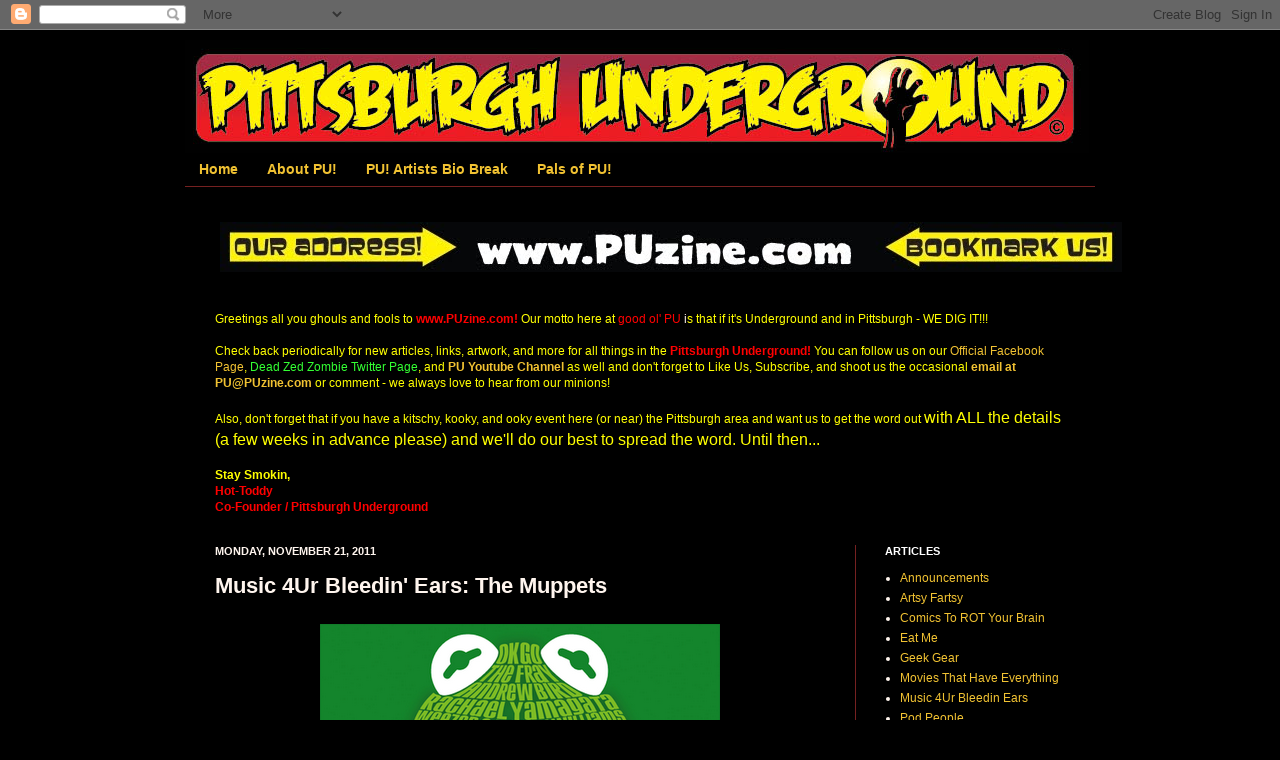

--- FILE ---
content_type: text/html; charset=UTF-8
request_url: http://www.puzine.com/2011/11/music-4ur-bleadin-ears-muppets.html
body_size: 14481
content:
<!DOCTYPE html>
<html class='v2' dir='ltr' lang='en'>
<head>
<link href='https://www.blogger.com/static/v1/widgets/335934321-css_bundle_v2.css' rel='stylesheet' type='text/css'/>
<meta content='width=1100' name='viewport'/>
<meta content='text/html; charset=UTF-8' http-equiv='Content-Type'/>
<meta content='blogger' name='generator'/>
<link href='http://www.puzine.com/favicon.ico' rel='icon' type='image/x-icon'/>
<link href='http://www.puzine.com/2011/11/music-4ur-bleadin-ears-muppets.html' rel='canonical'/>
<link rel="alternate" type="application/atom+xml" title="Pittsburgh Underground - Atom" href="http://www.puzine.com/feeds/posts/default" />
<link rel="alternate" type="application/rss+xml" title="Pittsburgh Underground - RSS" href="http://www.puzine.com/feeds/posts/default?alt=rss" />
<link rel="service.post" type="application/atom+xml" title="Pittsburgh Underground - Atom" href="https://www.blogger.com/feeds/3008776062879751549/posts/default" />

<link rel="alternate" type="application/atom+xml" title="Pittsburgh Underground - Atom" href="http://www.puzine.com/feeds/5609126336083451215/comments/default" />
<!--Can't find substitution for tag [blog.ieCssRetrofitLinks]-->
<link href='https://blogger.googleusercontent.com/img/b/R29vZ2xl/AVvXsEiXL5s7mszVbglDR8OE6myCBwC7zsmZGVNpKGzcpAVfYmUsraZEqJlS7wmrU_-7n93oThUazMqN9vHg9htWzOidVgUVXWSg2EebXk-f1h2Pds6a8V0N1yn3HuZkaFfm7B_RIfWV02l7osK3/s400/Muppets-Green-Album.png' rel='image_src'/>
<meta content='http://www.puzine.com/2011/11/music-4ur-bleadin-ears-muppets.html' property='og:url'/>
<meta content='Music 4Ur Bleedin&#39; Ears: The Muppets' property='og:title'/>
<meta content='' property='og:description'/>
<meta content='https://blogger.googleusercontent.com/img/b/R29vZ2xl/AVvXsEiXL5s7mszVbglDR8OE6myCBwC7zsmZGVNpKGzcpAVfYmUsraZEqJlS7wmrU_-7n93oThUazMqN9vHg9htWzOidVgUVXWSg2EebXk-f1h2Pds6a8V0N1yn3HuZkaFfm7B_RIfWV02l7osK3/w1200-h630-p-k-no-nu/Muppets-Green-Album.png' property='og:image'/>
<title>Pittsburgh Underground: Music 4Ur Bleedin' Ears: The Muppets</title>
<style type='text/css'>@font-face{font-family:'Slackey';font-style:normal;font-weight:400;font-display:swap;src:url(//fonts.gstatic.com/s/slackey/v29/N0bV2SdQO-5yM0-dGlNQJPTVkdc.woff2)format('woff2');unicode-range:U+0000-00FF,U+0131,U+0152-0153,U+02BB-02BC,U+02C6,U+02DA,U+02DC,U+0304,U+0308,U+0329,U+2000-206F,U+20AC,U+2122,U+2191,U+2193,U+2212,U+2215,U+FEFF,U+FFFD;}</style>
<style id='page-skin-1' type='text/css'><!--
/*
-----------------------------------------------
Blogger Template Style
Name:     Simple
Designer: Josh Peterson
URL:      www.noaesthetic.com
----------------------------------------------- */
/* Variable definitions
====================
<Variable name="keycolor" description="Main Color" type="color" default="#66bbdd"/>
<Group description="Page Text" selector="body">
<Variable name="body.font" description="Font" type="font"
default="normal normal 12px Arial, Tahoma, Helvetica, FreeSans, sans-serif"/>
<Variable name="body.text.color" description="Text Color" type="color" default="#222222"/>
</Group>
<Group description="Backgrounds" selector=".body-fauxcolumns-outer">
<Variable name="body.background.color" description="Outer Background" type="color" default="#66bbdd"/>
<Variable name="content.background.color" description="Main Background" type="color" default="#ffffff"/>
<Variable name="header.background.color" description="Header Background" type="color" default="transparent"/>
</Group>
<Group description="Links" selector=".main-outer">
<Variable name="link.color" description="Link Color" type="color" default="#2288bb"/>
<Variable name="link.visited.color" description="Visited Color" type="color" default="#888888"/>
<Variable name="link.hover.color" description="Hover Color" type="color" default="#33aaff"/>
</Group>
<Group description="Blog Title" selector=".header h1">
<Variable name="header.font" description="Font" type="font"
default="normal normal 60px Arial, Tahoma, Helvetica, FreeSans, sans-serif"/>
<Variable name="header.text.color" description="Title Color" type="color" default="#3399bb" />
</Group>
<Group description="Blog Description" selector=".header .description">
<Variable name="description.text.color" description="Description Color" type="color"
default="#777777" />
</Group>
<Group description="Tabs Text" selector=".tabs-inner .widget li a">
<Variable name="tabs.font" description="Font" type="font"
default="normal normal 14px Arial, Tahoma, Helvetica, FreeSans, sans-serif"/>
<Variable name="tabs.text.color" description="Text Color" type="color" default="#999999"/>
<Variable name="tabs.selected.text.color" description="Selected Color" type="color" default="#000000"/>
</Group>
<Group description="Tabs Background" selector=".tabs-outer .PageList">
<Variable name="tabs.background.color" description="Background Color" type="color" default="#f5f5f5"/>
<Variable name="tabs.selected.background.color" description="Selected Color" type="color" default="#eeeeee"/>
</Group>
<Group description="Post Title" selector="h3.post-title, .comments h4">
<Variable name="post.title.font" description="Font" type="font"
default="normal normal 22px Arial, Tahoma, Helvetica, FreeSans, sans-serif"/>
</Group>
<Group description="Date Header" selector=".date-header">
<Variable name="date.header.color" description="Text Color" type="color"
default="#fff5ee"/>
<Variable name="date.header.background.color" description="Background Color" type="color"
default="transparent"/>
</Group>
<Group description="Post Footer" selector=".post-footer">
<Variable name="post.footer.text.color" description="Text Color" type="color" default="#666666"/>
<Variable name="post.footer.background.color" description="Background Color" type="color"
default="#f9f9f9"/>
<Variable name="post.footer.border.color" description="Shadow Color" type="color" default="#eeeeee"/>
</Group>
<Group description="Gadgets" selector="h2">
<Variable name="widget.title.font" description="Title Font" type="font"
default="normal bold 11px Arial, Tahoma, Helvetica, FreeSans, sans-serif"/>
<Variable name="widget.title.text.color" description="Title Color" type="color" default="#000000"/>
<Variable name="widget.alternate.text.color" description="Alternate Color" type="color" default="#999999"/>
</Group>
<Group description="Images" selector=".main-inner">
<Variable name="image.background.color" description="Background Color" type="color" default="#ffffff"/>
<Variable name="image.border.color" description="Border Color" type="color" default="#eeeeee"/>
<Variable name="image.text.color" description="Caption Text Color" type="color" default="#fff5ee"/>
</Group>
<Group description="Accents" selector=".content-inner">
<Variable name="body.rule.color" description="Separator Line Color" type="color" default="#eeeeee"/>
<Variable name="tabs.border.color" description="Tabs Border Color" type="color" default="#762121"/>
</Group>
<Variable name="body.background" description="Body Background" type="background"
color="#000000" default="$(color) none repeat scroll top left"/>
<Variable name="body.background.override" description="Body Background Override" type="string" default=""/>
<Variable name="body.background.gradient.cap" description="Body Gradient Cap" type="url"
default="url(http://www.blogblog.com/1kt/simple/gradients_light.png)"/>
<Variable name="body.background.gradient.tile" description="Body Gradient Tile" type="url"
default="url(http://www.blogblog.com/1kt/simple/body_gradient_tile_light.png)"/>
<Variable name="content.background.color.selector" description="Content Background Color Selector" type="string" default=".content-inner"/>
<Variable name="content.padding" description="Content Padding" type="length" default="10px"/>
<Variable name="content.padding.horizontal" description="Content Horizontal Padding" type="length" default="10px"/>
<Variable name="content.shadow.spread" description="Content Shadow Spread" type="length" default="40px"/>
<Variable name="content.shadow.spread.webkit" description="Content Shadow Spread (WebKit)" type="length" default="5px"/>
<Variable name="content.shadow.spread.ie" description="Content Shadow Spread (IE)" type="length" default="10px"/>
<Variable name="main.border.width" description="Main Border Width" type="length" default="0"/>
<Variable name="header.background.gradient" description="Header Gradient" type="url" default="none"/>
<Variable name="header.shadow.offset.left" description="Header Shadow Offset Left" type="length" default="-1px"/>
<Variable name="header.shadow.offset.top" description="Header Shadow Offset Top" type="length" default="-1px"/>
<Variable name="header.shadow.spread" description="Header Shadow Spread" type="length" default="1px"/>
<Variable name="header.padding" description="Header Padding" type="length" default="30px"/>
<Variable name="header.border.size" description="Header Border Size" type="length" default="1px"/>
<Variable name="header.bottom.border.size" description="Header Bottom Border Size" type="length" default="0"/>
<Variable name="header.border.horizontalsize" description="Header Horizontal Border Size" type="length" default="0"/>
<Variable name="description.text.size" description="Description Text Size" type="string" default="140%"/>
<Variable name="tabs.margin.top" description="Tabs Margin Top" type="length" default="0" />
<Variable name="tabs.margin.side" description="Tabs Side Margin" type="length" default="30px" />
<Variable name="tabs.background.gradient" description="Tabs Background Gradient" type="url"
default="url(http://www.blogblog.com/1kt/simple/gradients_light.png)"/>
<Variable name="tabs.border.width" description="Tabs Border Width" type="length" default="1px"/>
<Variable name="tabs.bevel.border.width" description="Tabs Bevel Border Width" type="length" default="1px"/>
<Variable name="date.header.padding" description="Date Header Padding" type="string" default="inherit"/>
<Variable name="date.header.letterspacing" description="Date Header Letter Spacing" type="string" default="inherit"/>
<Variable name="date.header.margin" description="Date Header Margin" type="string" default="inherit"/>
<Variable name="post.margin.bottom" description="Post Bottom Margin" type="length" default="25px"/>
<Variable name="image.border.small.size" description="Image Border Small Size" type="length" default="2px"/>
<Variable name="image.border.large.size" description="Image Border Large Size" type="length" default="5px"/>
<Variable name="page.width.selector" description="Page Width Selector" type="string" default=".region-inner"/>
<Variable name="page.width" description="Page Width" type="string" default="auto"/>
<Variable name="main.section.margin" description="Main Section Margin" type="length" default="15px"/>
<Variable name="main.padding" description="Main Padding" type="length" default="15px"/>
<Variable name="main.padding.top" description="Main Padding Top" type="length" default="30px"/>
<Variable name="main.padding.bottom" description="Main Padding Bottom" type="length" default="30px"/>
<Variable name="paging.background"
color="transparent"
description="Background of blog paging area" type="background"
default="transparent none no-repeat scroll top center"/>
<Variable name="footer.bevel" description="Bevel border length of footer" type="length" default="0"/>
<Variable name="startSide" description="Side where text starts in blog language" type="automatic" default="left"/>
<Variable name="endSide" description="Side where text ends in blog language" type="automatic" default="right"/>
*/
/* Content
----------------------------------------------- */
body {
font: normal normal 12px Arial, Tahoma, Helvetica, FreeSans, sans-serif;
color: #fff5ee;
background: #000000 url(http://themes.googleusercontent.com/image?id=0BwVBOzw_-hbMODkzNDVjYTEtYzNiYi00YjRkLThkZjAtOGM0MGI5NzRhZjM4) repeat scroll top left;
padding: 0 40px 40px 40px;
}
html body .region-inner {
min-width: 0;
max-width: 100%;
width: auto;
}
a:link {
text-decoration:none;
color: #f1c232;
}
a:visited {
text-decoration:none;
color: #b45f06;
}
a:hover {
text-decoration:underline;
color: #c132f1;
}
.body-fauxcolumn-outer .fauxcolumn-inner {
background: transparent none repeat scroll top left;
_background-image: none;
}
.body-fauxcolumn-outer .cap-top {
position: absolute;
z-index: 1;
height: 400px;
width: 100%;
background: #000000 url(http://themes.googleusercontent.com/image?id=0BwVBOzw_-hbMODkzNDVjYTEtYzNiYi00YjRkLThkZjAtOGM0MGI5NzRhZjM4) repeat scroll top left;
}
.body-fauxcolumn-outer .cap-top .cap-left {
width: 100%;
background: transparent url(http://www.blogblog.com/1kt/simple/gradients_deep.png) repeat-x scroll top left;
_background-image: none;
}
.content-outer {
-moz-box-shadow: 0 0 40px rgba(0, 0, 0, .15);
-webkit-box-shadow: 0 0 5px rgba(0, 0, 0, .15);
-goog-ms-box-shadow: 0 0 10px #333333;
box-shadow: 0 0 40px rgba(0, 0, 0, .15);
margin-bottom: 1px;
}
.content-inner {
padding: 10px 10px;
}
.content-inner {
background-color: transparent;
}
/* Header
----------------------------------------------- */
.header-outer {
background: transparent url(http://www.blogblog.com/1kt/simple/gradients_deep.png) repeat-x scroll 0 -400px;
_background-image: none;
}
.Header h1 {
font: normal bold 50px Slackey;
color: #990000;
text-shadow: -1px -1px 1px rgba(0, 0, 0, .2);
}
.Header h1 a {
color: #990000;
}
.Header .description {
font-size: 140%;
color: #ffffff;
}
.header-inner .Header .titlewrapper {
padding: 22px 30px;
}
.header-inner .Header .descriptionwrapper {
padding: 0 30px;
}
/* Tabs
----------------------------------------------- */
.tabs-inner .section:first-child {
border-top: 0 solid #762121;
}
.tabs-inner .section:first-child ul {
margin-top: -0;
border-top: 0 solid #762121;
border-left: 0 solid #762121;
border-right: 0 solid #762121;
}
.tabs-inner .widget ul {
background: #000000 none repeat-x scroll 0 -800px;
_background-image: none;
border-bottom: 1px solid #762121;
margin-top: 1px;
margin-left: -30px;
margin-right: -30px;
}
.tabs-inner .widget li a {
display: inline-block;
padding: .6em 1em;
font: normal bold 14px Arial, Tahoma, Helvetica, FreeSans, sans-serif;;
color: #f1c232;
border-left: 1px solid transparent;
border-right: 0 solid #762121;
}
.tabs-inner .widget li:first-child a {
border-left: none;
}
.tabs-inner .widget li.selected a, .tabs-inner .widget li a:hover {
color: #000000;
background-color: #f1c232;
text-decoration: none;
}
/* Columns
----------------------------------------------- */
.main-outer {
border-top: 0 solid #762121;
}
.fauxcolumn-left-outer .fauxcolumn-inner {
border-right: 1px solid #762121;
}
.fauxcolumn-right-outer .fauxcolumn-inner {
border-left: 1px solid #762121;
}
/* Headings
----------------------------------------------- */
h2 {
margin: 0 0 1em 0;
font: normal bold 11px Arial, Tahoma, Helvetica, FreeSans, sans-serif;;
color: #ffffff;
text-transform: uppercase;
}
/* Widgets
----------------------------------------------- */
.widget .zippy {
color: #000000;
text-shadow: 2px 2px 1px rgba(0, 0, 0, .1);
}
.widget .popular-posts ul {
list-style: none;
}
/* Posts
----------------------------------------------- */
.date-header span {
background-color: transparent;
color: #fff5ee;
padding: inherit;
letter-spacing: inherit;
margin: inherit;
}
.main-inner {
padding-top: 30px;
padding-bottom: 30px;
}
.main-inner .column-center-inner {
padding: 0 15px;
}
.main-inner .column-center-inner .section {
margin: 0 15px;
}
.post {
margin: 0 0 25px 0;
}
h3.post-title, .comments h4 {
font: normal bold 22px Arial, Tahoma, Helvetica, FreeSans, sans-serif;;
margin: .75em 0 0;
}
.post-body {
font-size: 110%;
line-height: 1.4;
position: relative;
}
.post-body img, .post-body .tr-caption-container, .Profile img, .Image img,
.BlogList .item-thumbnail img {
padding: 4px;
background: transparent;
border: 1px solid transparent;
-moz-box-shadow: 1px 1px 5px rgba(0, 0, 0, .1);
-webkit-box-shadow: 1px 1px 5px rgba(0, 0, 0, .1);
box-shadow: 1px 1px 5px rgba(0, 0, 0, .1);
}
.post-body img, .post-body .tr-caption-container {
padding: 8px;
}
.post-body .tr-caption-container {
color: #ffffff;
}
.post-body .tr-caption-container img {
padding: 0;
background: transparent;
border: none;
-moz-box-shadow: 0 0 0 rgba(0, 0, 0, .1);
-webkit-box-shadow: 0 0 0 rgba(0, 0, 0, .1);
box-shadow: 0 0 0 rgba(0, 0, 0, .1);
}
.post-header {
margin: 0 0 1.5em;
line-height: 1.6;
font-size: 90%;
}
.post-footer {
margin: 20px -2px 0;
padding: 5px 10px;
color: #990000;
background-color: transparent;
border-bottom: 1px solid #660000;
line-height: 1.6;
font-size: 90%;
}
#comments .comment-author {
padding-top: 1.5em;
border-top: 1px solid #762121;
background-position: 0 1.5em;
}
#comments .comment-author:first-child {
padding-top: 0;
border-top: none;
}
.avatar-image-container {
margin: .2em 0 0;
}
#comments .avatar-image-container img {
border: 1px solid transparent;
}
/* Accents
---------------------------------------------- */
.section-columns td.columns-cell {
border-left: 1px solid #762121;
}
.blog-pager {
background: transparent none no-repeat scroll top center;
}
.blog-pager-older-link, .home-link,
.blog-pager-newer-link {
background-color: transparent;
padding: 5px;
}
.footer-outer {
border-top: 0 dashed #bbbbbb;
}
/* Mobile
----------------------------------------------- */
.mobile .content-outer {
-webkit-box-shadow: 0 0 3px rgba(0, 0, 0, .15);
box-shadow: 0 0 3px rgba(0, 0, 0, .15);
padding: 0 40px;
}
body.mobile .AdSense {
margin: 0 -40px;
}
.mobile .tabs-inner .widget ul {
margin-left: 0;
margin-right: 0;
}
.mobile .post {
margin: 0;
}
.mobile .main-inner .column-center-inner .section {
margin: 0;
}
.mobile .date-header span {
padding: 0.1em 10px;
margin: 0 -10px;
}
.mobile h3.post-title {
margin: 0;
}
.mobile .blog-pager {
background: transparent;
}
.mobile .footer-outer {
border-top: none;
}
.mobile .main-inner, .mobile .footer-inner {
background-color: transparent;
}
.mobile-index-contents {
color: #fff5ee;
}
.mobile-link-button {
background-color: #f1c232;
}
.mobile-link-button a:link, .mobile-link-button a:visited {
color: transparent;
}
.mobile .body-fauxcolumn-outer .cap-top {
background-size: 100% auto;
}
.mobile .tabs-inner .section:first-child {
border-top: none;
}
.mobile .tabs-inner .PageList .widget-content {
background-color: #f1c232;
color: #000000;
}
.mobile .tabs-inner .PageList .widget-content .pagelist-arrow {
border-left: 1px solid #762121;
}

--></style>
<style id='template-skin-1' type='text/css'><!--
body {
min-width: 930px;
}
.content-outer, .content-fauxcolumn-outer, .region-inner {
min-width: 930px;
max-width: 930px;
_width: 930px;
}
.main-inner .columns {
padding-left: 0px;
padding-right: 240px;
}
.main-inner .fauxcolumn-center-outer {
left: 0px;
right: 240px;
/* IE6 does not respect left and right together */
_width: expression(this.parentNode.offsetWidth -
parseInt("0px") -
parseInt("240px") + 'px');
}
.main-inner .fauxcolumn-left-outer {
width: 0px;
}
.main-inner .fauxcolumn-right-outer {
width: 240px;
}
.main-inner .column-left-outer {
width: 0px;
right: 100%;
margin-left: -0px;
}
.main-inner .column-right-outer {
width: 240px;
margin-right: -240px;
}
#layout {
min-width: 0;
}
#layout .content-outer {
min-width: 0;
width: 800px;
}
#layout .region-inner {
min-width: 0;
width: auto;
}
body#layout div.add_widget {
padding: 8px;
}
body#layout div.add_widget a {
margin-left: 32px;
}
--></style>
<style>
    body {background-image:url(http\:\/\/themes.googleusercontent.com\/image?id=0BwVBOzw_-hbMODkzNDVjYTEtYzNiYi00YjRkLThkZjAtOGM0MGI5NzRhZjM4);}
    
@media (max-width: 200px) { body {background-image:url(http\:\/\/themes.googleusercontent.com\/image?id=0BwVBOzw_-hbMODkzNDVjYTEtYzNiYi00YjRkLThkZjAtOGM0MGI5NzRhZjM4&options=w200);}}
@media (max-width: 400px) and (min-width: 201px) { body {background-image:url(http\:\/\/themes.googleusercontent.com\/image?id=0BwVBOzw_-hbMODkzNDVjYTEtYzNiYi00YjRkLThkZjAtOGM0MGI5NzRhZjM4&options=w400);}}
@media (max-width: 800px) and (min-width: 401px) { body {background-image:url(http\:\/\/themes.googleusercontent.com\/image?id=0BwVBOzw_-hbMODkzNDVjYTEtYzNiYi00YjRkLThkZjAtOGM0MGI5NzRhZjM4&options=w800);}}
@media (max-width: 1200px) and (min-width: 801px) { body {background-image:url(http\:\/\/themes.googleusercontent.com\/image?id=0BwVBOzw_-hbMODkzNDVjYTEtYzNiYi00YjRkLThkZjAtOGM0MGI5NzRhZjM4&options=w1200);}}
/* Last tag covers anything over one higher than the previous max-size cap. */
@media (min-width: 1201px) { body {background-image:url(http\:\/\/themes.googleusercontent.com\/image?id=0BwVBOzw_-hbMODkzNDVjYTEtYzNiYi00YjRkLThkZjAtOGM0MGI5NzRhZjM4&options=w1600);}}
  </style>
<link href='https://www.blogger.com/dyn-css/authorization.css?targetBlogID=3008776062879751549&amp;zx=c3bbb8be-adb5-463d-8750-ea60b2f262bc' media='none' onload='if(media!=&#39;all&#39;)media=&#39;all&#39;' rel='stylesheet'/><noscript><link href='https://www.blogger.com/dyn-css/authorization.css?targetBlogID=3008776062879751549&amp;zx=c3bbb8be-adb5-463d-8750-ea60b2f262bc' rel='stylesheet'/></noscript>
<meta name='google-adsense-platform-account' content='ca-host-pub-1556223355139109'/>
<meta name='google-adsense-platform-domain' content='blogspot.com'/>

</head>
<body class='loading'>
<div class='navbar section' id='navbar' name='Navbar'><div class='widget Navbar' data-version='1' id='Navbar1'><script type="text/javascript">
    function setAttributeOnload(object, attribute, val) {
      if(window.addEventListener) {
        window.addEventListener('load',
          function(){ object[attribute] = val; }, false);
      } else {
        window.attachEvent('onload', function(){ object[attribute] = val; });
      }
    }
  </script>
<div id="navbar-iframe-container"></div>
<script type="text/javascript" src="https://apis.google.com/js/platform.js"></script>
<script type="text/javascript">
      gapi.load("gapi.iframes:gapi.iframes.style.bubble", function() {
        if (gapi.iframes && gapi.iframes.getContext) {
          gapi.iframes.getContext().openChild({
              url: 'https://www.blogger.com/navbar/3008776062879751549?po\x3d5609126336083451215\x26origin\x3dhttp://www.puzine.com',
              where: document.getElementById("navbar-iframe-container"),
              id: "navbar-iframe"
          });
        }
      });
    </script><script type="text/javascript">
(function() {
var script = document.createElement('script');
script.type = 'text/javascript';
script.src = '//pagead2.googlesyndication.com/pagead/js/google_top_exp.js';
var head = document.getElementsByTagName('head')[0];
if (head) {
head.appendChild(script);
}})();
</script>
</div></div>
<div class='body-fauxcolumns'>
<div class='fauxcolumn-outer body-fauxcolumn-outer'>
<div class='cap-top'>
<div class='cap-left'></div>
<div class='cap-right'></div>
</div>
<div class='fauxborder-left'>
<div class='fauxborder-right'></div>
<div class='fauxcolumn-inner'>
</div>
</div>
<div class='cap-bottom'>
<div class='cap-left'></div>
<div class='cap-right'></div>
</div>
</div>
</div>
<div class='content'>
<div class='content-fauxcolumns'>
<div class='fauxcolumn-outer content-fauxcolumn-outer'>
<div class='cap-top'>
<div class='cap-left'></div>
<div class='cap-right'></div>
</div>
<div class='fauxborder-left'>
<div class='fauxborder-right'></div>
<div class='fauxcolumn-inner'>
</div>
</div>
<div class='cap-bottom'>
<div class='cap-left'></div>
<div class='cap-right'></div>
</div>
</div>
</div>
<div class='content-outer'>
<div class='content-cap-top cap-top'>
<div class='cap-left'></div>
<div class='cap-right'></div>
</div>
<div class='fauxborder-left content-fauxborder-left'>
<div class='fauxborder-right content-fauxborder-right'></div>
<div class='content-inner'>
<header>
<div class='header-outer'>
<div class='header-cap-top cap-top'>
<div class='cap-left'></div>
<div class='cap-right'></div>
</div>
<div class='fauxborder-left header-fauxborder-left'>
<div class='fauxborder-right header-fauxborder-right'></div>
<div class='region-inner header-inner'>
<div class='header section' id='header' name='Header'><div class='widget Header' data-version='1' id='Header1'>
<div id='header-inner'>
<a href='http://www.puzine.com/' style='display: block'>
<img alt='Pittsburgh Underground' height='113px; ' id='Header1_headerimg' src='https://blogger.googleusercontent.com/img/b/R29vZ2xl/AVvXsEg9ZSkIvZIfFINYIUmCROnuXoSkfeY769Yfe3tbkUc03wBzWjVL6yEjE2b5Ksz2GeNalFf-D1ANVPSklcuPzmPh9EuYndzknWKsOrqu-_uW33siB2xmZsqFacI8g-BqCjsIfalm4N1ifxnU/s1600/PU+Banner.jpg' style='display: block' width='904px; '/>
</a>
</div>
</div></div>
</div>
</div>
<div class='header-cap-bottom cap-bottom'>
<div class='cap-left'></div>
<div class='cap-right'></div>
</div>
</div>
</header>
<div class='tabs-outer'>
<div class='tabs-cap-top cap-top'>
<div class='cap-left'></div>
<div class='cap-right'></div>
</div>
<div class='fauxborder-left tabs-fauxborder-left'>
<div class='fauxborder-right tabs-fauxborder-right'></div>
<div class='region-inner tabs-inner'>
<div class='tabs section' id='crosscol' name='Cross-Column'><div class='widget PageList' data-version='1' id='PageList1'>
<h2>Pages</h2>
<div class='widget-content'>
<ul>
<li>
<a href='http://www.puzine.com/'>Home</a>
</li>
<li>
<a href='http://www.puzine.com/p/about-pu.html'>About PU!</a>
</li>
<li>
<a href='http://www.puzine.com/p/pu-artists-bio-break.html'>PU! Artists Bio Break</a>
</li>
<li>
<a href='http://www.puzine.com/p/pals-of-pu.html'>Pals of PU!</a>
</li>
</ul>
<div class='clear'></div>
</div>
</div><div class='widget Image' data-version='1' id='Image1'>
<h2>PU URL</h2>
<div class='widget-content'>
<a href='http://www.puzine.com'>
<img alt='PU URL' height='50' id='Image1_img' src='https://blogger.googleusercontent.com/img/b/R29vZ2xl/AVvXsEhAbh_D2elRmEeGezfCOGg4LdqPMcnMbfyD9QIcs_O74OpxZZd-tO3XOpRnGZZGOStHRhn8PNuGyhuuTP-XrJzML3XvwwKswcw4zciZ8ipteyOjZeyCD0VRUsr5Meu5gxmgpVSMQxnnWtGM/s1600/URL+Graphic.jpg' width='902'/>
</a>
<br/>
</div>
<div class='clear'></div>
</div></div>
<div class='tabs section' id='crosscol-overflow' name='Cross-Column 2'><div class='widget HTML' data-version='1' id='HTML1'>
<h2 class='title'>PU@PUzine.com</h2>
<div class='widget-content'>
<span style="font-weight: normal;"><span style="font-weight: normal;color:yellow;">Greetings all you ghouls and fools to </span><b><span =""  style="color:red;">www.PUzine.com!</span></b> <span =""  style="color:yellow;">Our motto here at</span> </span><b style="font-weight: normal;"><span =""  style="color:red;">good ol' PU</span></b> i<span style="font-weight: normal;color:yellow;">s that if it's Underground and in Pittsburgh - WE DIG IT!!! </span><div style="font-weight: normal;"><span =""  style="color:yellow;"><br /></span></div><div style="font-weight: normal;"><span style="font-weight: normal;color:yellow;">Check back periodically for new articles, links, artwork, and more for all things in the</span><span =""  style="color:red;"><b> Pittsburgh Underground! </b></span><span =""   style="font-size:100%;color:yellow;">You can follow us on our</span><span =""  style="font-size:100%;"> </span><span =""  style="font-size:100%;"><a href="https://www.facebook.com/pages/Pittsburgh-Underground/177150389010918">Official Facebook Page</a><span =""  style="color:yellow;">,</span></span><span =""  style="font-size:100%;"> <a href="https://twitter.com/DeadZedZombie" style="color: #33ff33;">Dead Zed Zombie Twitter Page</a><span =""  style="color:yellow;">,</span><span =""  style="color:yellow;"> and</span> <a href="https://www.youtube.com/user/pghunderground?feature=results_main"><b>PU Youtube Channel</b></a> <span =""  style="color:yellow;">as well and don't forget to Like Us, Subscribe, and shoot us the occasional</span> <b><span =""  style="color:red;"><a href="http://www.puzine.com/p/pu-artists-bio-break.html">email at PU@PUzine.com</a></span><a href="PU@PUzine.com"> </a></b><span =""  style="color:yellow;">or comment - we always love to hear from our minions!</span></span></div><div style="font-weight: normal;"><span =""   style="font-size:100%;color:yellow;"><br /></span></div><div style="font-weight: normal;"><span =""  style="font-size:100%;"><span style="font-weight: normal;color:yellow;">Also, don't forget that if you have a kitschy, kooky, and ooky event here (or near) the Pittsburgh area and want us to get the word out </span></span><span =""   style="font-size:medium;color:yellow;">with ALL the details (a few weeks in advance please) and we'll do our best to spread the word. Until then...</span></div><div style="font-weight: normal;"><span =""  style="font-size:100%;"><br /></span></div><div><span =""   style="font-size:100%;color:yellow;"><b>Stay Smokin,</b></span></div><div><span =""   style="font-size:100%;color:red;"><b>Hot-Toddy</b></span></div><div><span =""   style="font-size:100%;color:red;"><b>Co-Founder / Pittsburgh Underground</b></span></div>
</div>
<div class='clear'></div>
</div></div>
</div>
</div>
<div class='tabs-cap-bottom cap-bottom'>
<div class='cap-left'></div>
<div class='cap-right'></div>
</div>
</div>
<div class='main-outer'>
<div class='main-cap-top cap-top'>
<div class='cap-left'></div>
<div class='cap-right'></div>
</div>
<div class='fauxborder-left main-fauxborder-left'>
<div class='fauxborder-right main-fauxborder-right'></div>
<div class='region-inner main-inner'>
<div class='columns fauxcolumns'>
<div class='fauxcolumn-outer fauxcolumn-center-outer'>
<div class='cap-top'>
<div class='cap-left'></div>
<div class='cap-right'></div>
</div>
<div class='fauxborder-left'>
<div class='fauxborder-right'></div>
<div class='fauxcolumn-inner'>
</div>
</div>
<div class='cap-bottom'>
<div class='cap-left'></div>
<div class='cap-right'></div>
</div>
</div>
<div class='fauxcolumn-outer fauxcolumn-left-outer'>
<div class='cap-top'>
<div class='cap-left'></div>
<div class='cap-right'></div>
</div>
<div class='fauxborder-left'>
<div class='fauxborder-right'></div>
<div class='fauxcolumn-inner'>
</div>
</div>
<div class='cap-bottom'>
<div class='cap-left'></div>
<div class='cap-right'></div>
</div>
</div>
<div class='fauxcolumn-outer fauxcolumn-right-outer'>
<div class='cap-top'>
<div class='cap-left'></div>
<div class='cap-right'></div>
</div>
<div class='fauxborder-left'>
<div class='fauxborder-right'></div>
<div class='fauxcolumn-inner'>
</div>
</div>
<div class='cap-bottom'>
<div class='cap-left'></div>
<div class='cap-right'></div>
</div>
</div>
<!-- corrects IE6 width calculation -->
<div class='columns-inner'>
<div class='column-center-outer'>
<div class='column-center-inner'>
<div class='main section' id='main' name='Main'><div class='widget Blog' data-version='1' id='Blog1'>
<div class='blog-posts hfeed'>
<!--Can't find substitution for tag [defaultAdStart]-->

          <div class="date-outer">
        
<h2 class='date-header'><span>Monday, November 21, 2011</span></h2>

          <div class="date-posts">
        
<div class='post-outer'>
<div class='post hentry uncustomized-post-template'>
<a name='5609126336083451215'></a>
<h3 class='post-title entry-title'>
Music 4Ur Bleedin' Ears: The Muppets
</h3>
<div class='post-header'>
<div class='post-header-line-1'></div>
</div>
<div class='post-body entry-content' id='post-body-5609126336083451215'>
<div class="separator" style="clear: both; text-align: center;">
<a href="https://blogger.googleusercontent.com/img/b/R29vZ2xl/AVvXsEiXL5s7mszVbglDR8OE6myCBwC7zsmZGVNpKGzcpAVfYmUsraZEqJlS7wmrU_-7n93oThUazMqN9vHg9htWzOidVgUVXWSg2EebXk-f1h2Pds6a8V0N1yn3HuZkaFfm7B_RIfWV02l7osK3/s1600/Muppets-Green-Album.png" imageanchor="1" style="margin-left: 1em; margin-right: 1em;"><img border="0" height="360" src="https://blogger.googleusercontent.com/img/b/R29vZ2xl/AVvXsEiXL5s7mszVbglDR8OE6myCBwC7zsmZGVNpKGzcpAVfYmUsraZEqJlS7wmrU_-7n93oThUazMqN9vHg9htWzOidVgUVXWSg2EebXk-f1h2Pds6a8V0N1yn3HuZkaFfm7B_RIfWV02l7osK3/s400/Muppets-Green-Album.png" width="400" /></a></div>
<div class="separator" style="clear: both; text-align: center;">
<br /></div>
<div class="separator" style="clear: both; text-align: center;">
<b><span class="Apple-style-span" style="color: orange;">The Muppets - The Green Album</span></b></div>
<div class="separator" style="clear: both; text-align: center;">
<b><span class="Apple-style-span" style="color: orange;"><br /></span></b></div>
Hi Ho!!! To celebrate the upcoming <a href="http://disney.go.com/muppets/">NEW Muppet Movie</a> this week, we thought it would be the perfect time to lay down some good old school (and new school) Muppet grooves on you!<br />
<br />
Let's face it, the Muppets have been around for a long time and music has always been one of the cornerstones of what makes them so entertaining. <a href="http://www.muppetsmusic.com/">The Green Album</a>&nbsp;with <a href="http://www.amazon.com/Muppets-Green-Album-Various-Artists/dp/B002YICN7O/ref=sr_1_1?ie=UTF8&amp;qid=1321633781&amp;sr=8-1">NEW Muppet tribute tunes</a> was released this past August featuring songs from OK Go, The Fray, and Weezer just to name a few!<br />
<br />
Between the new album, new movie, and viral videos that have flooded the web, the Muppets are busier than every! With that said, enjoy these NEW clips featuring the Muppets and don't forget to hit theaters this Wednesday for the premiere of The Muppets!<br />
<div style="text-align: center;">
<br /></div>
<div style="text-align: center;">
<iframe allowfullscreen="" frameborder="0" height="315" src="http://www.youtube.com/embed/oiMZa8flyYY" width="560"></iframe></div>
<div style="text-align: center;">
<br /></div>
<div style="text-align: center;">
<b><span class="Apple-style-span" style="color: orange;">The Muppet Show Theme Song (Featuring OK-Go)</span></b><br />
<b><span class="Apple-style-span" style="color: orange;"><br /></span></b><br />
<b><span class="Apple-style-span" style="background-color: black; color: yellow;">CLICK BELOW FOR MORE MUPPET MUSIC VIDEOS!!!</span></b><br />
<br />
<a name="more"></a></div>
<div style="text-align: center;">
<br /></div>
<div>
<div style="text-align: center;">
<iframe allowfullscreen="" frameborder="0" height="315" src="http://www.youtube.com/embed/hOIsYA1QDuk" width="420"></iframe></div>
<div style="text-align: center;">
<br /></div>
<div style="text-align: center;">
<span class="Apple-style-span" style="color: orange;"><b>Keep Fishing (Featuring Weezer)</b></span><br />
<span class="Apple-style-span" style="color: orange;"><b><br /></b></span></div>
<div style="text-align: center;">
<br /></div>
<div style="text-align: center;">
<iframe allowfullscreen="" frameborder="0" height="315" src="http://www.youtube.com/embed/AvDvTnTGjgQ" width="560"></iframe></div>
<div style="text-align: center;">
<br /></div>
<div style="text-align: center;">
<span class="Apple-style-span" style="color: orange;"><b>The Muppets - Popcorn</b></span></div>
<div style="text-align: center;">
<br /></div>
<div style="text-align: center;">
<br /></div>
<div style="text-align: center;">
<iframe allowfullscreen="" frameborder="0" height="315" src="http://www.youtube.com/embed/tgbNymZ7vqY" width="560"></iframe>
</div>
<div style="text-align: center;">
<br /></div>
<div style="text-align: center;">
<b><span class="Apple-style-span" style="color: orange;">The Muppets -&nbsp;Bohemian Rhapsody</span></b></div>
<div style="text-align: center;">
<br /></div>
<div style="text-align: center;">
<br /></div>
<div style="text-align: center;">
<iframe allowfullscreen="" frameborder="0" height="315" src="http://www.youtube.com/embed/VnT7pT6zCcA" width="560"></iframe>
</div>
<div style="text-align: center;">
<br /></div>
<div style="text-align: center;">
<b><span class="Apple-style-span" style="color: orange;">The Muppets - Ode To Joy</span></b></div>
<div style="text-align: center;">
<br /></div>
<div style="text-align: center;">
<br /></div>
<div style="text-align: center;">
<iframe allowfullscreen="" frameborder="0" height="315" src="http://www.youtube.com/embed/jXKUb5A1auM" width="560"></iframe>
</div>
<div style="text-align: center;">
<br /></div>
<div style="text-align: center;">
<span class="Apple-style-span" style="color: orange;"><b>The Muppets - Habanera</b></span></div>
<div style="text-align: center;">
<br /></div>
<div style="text-align: center;">
<br /></div>
<div style="text-align: center;">
&lt;<iframe allowfullscreen="" frameborder="0" height="315" src="http://www.youtube.com/embed/pV4F46N21PA" width="560"></iframe>
</div>
<div style="text-align: center;">
<br /></div>
<div style="text-align: center;">
<b><span class="Apple-style-span" style="color: orange;">The Muppets - American Woman</span></b></div>
<div style="text-align: center;">
<br /></div>
<div style="text-align: center;">
<br /></div>
<div style="text-align: center;">
<iframe allowfullscreen="" frameborder="0" height="315" src="http://www.youtube.com/embed/EAtBki0PsC0" width="560"></iframe>
</div>
<div style="text-align: center;">
<br /></div>
<div style="text-align: center;">
<b><span class="Apple-style-span" style="color: orange;">The Muppets - Beaker's Ballad</span></b></div>
<div style="text-align: center;">
<br /></div>
<div style="text-align: center;">
<br /></div>
<div style="text-align: center;">
<iframe allowfullscreen="" frameborder="0" height="315" src="http://www.youtube.com/embed/ysIzPF3BfpQ" width="560"></iframe>
</div>
<div style="text-align: center;">
<br /></div>
<div style="text-align: center;">
<span class="Apple-style-span" style="color: orange;"><b>The Muppets - Ringing Of The Bells</b></span></div>
<div style="text-align: center;">
<br /></div>
<div style="text-align: center;">
<br /></div>
<div style="text-align: center;">
<iframe allowfullscreen="" frameborder="0" height="315" src="http://www.youtube.com/embed/jd8nfEdo59I" width="420"></iframe>
</div>
<div style="text-align: center;">
<br /></div>
<div style="text-align: center;">
<span class="Apple-style-span" style="color: orange;"><b>The Muppets - Classical Chicken</b></span></div>
<div style="text-align: center;">
<br /></div>
<div style="text-align: center;">
<br /></div>
<div style="text-align: center;">
<iframe allowfullscreen="" frameborder="0" height="315" src="http://www.youtube.com/embed/zCRUPWDIgYM" width="560"></iframe>
</div>
<div style="text-align: center;">
<br /></div>
<div style="text-align: center;">
<span class="Apple-style-span" style="color: orange;"><b>The Muppets - Stand By Me</b></span></div>
<div style="text-align: center;">
<br />
<br /></div>
<div style="text-align: center;">
<iframe allowfullscreen="" frameborder="0" height="315" src="http://www.youtube.com/embed/eXeIxtI--uc" width="560"></iframe>
</div>
<div style="text-align: center;">
<br /></div>
<div style="text-align: center;">
<b><span class="Apple-style-span" style="color: orange;">The Muppets - Stars and Stripes FOREVER!</span></b></div>
<div style="text-align: center;">
<br /></div>
<div style="text-align: center;">
<br /></div>
<div style="text-align: center;">
<iframe allowfullscreen="" frameborder="0" height="315" src="http://www.youtube.com/embed/-LlZbgk9P4A" width="420"></iframe>
</div>
<div style="text-align: center;">
<br /></div>
<div style="text-align: center;">
<span class="Apple-style-span" style="color: orange;"><b>And Finally.... Statler and Waldorf</b></span></div>
</div>
<div style='clear: both;'></div>
</div>
<div class='post-footer'>
<div class='post-footer-line post-footer-line-1'>
<span class='post-author vcard'>
Posted by
<span class='fn'>Pittsburgh Underground</span>
</span>
<span class='post-timestamp'>
at
<a class='timestamp-link' href='http://www.puzine.com/2011/11/music-4ur-bleadin-ears-muppets.html' rel='bookmark' title='permanent link'><abbr class='published' title='2011-11-21T11:30:00-05:00'>11:30&#8239;AM</abbr></a>
</span>
<span class='reaction-buttons'>
</span>
<span class='star-ratings'>
</span>
<span class='post-comment-link'>
</span>
<span class='post-backlinks post-comment-link'>
</span>
<span class='post-icons'>
<span class='item-action'>
<a href='https://www.blogger.com/email-post/3008776062879751549/5609126336083451215' title='Email Post'>
<img alt='' class='icon-action' height='13' src='http://img1.blogblog.com/img/icon18_email.gif' width='18'/>
</a>
</span>
</span>
<div class='post-share-buttons goog-inline-block'>
<a class='goog-inline-block share-button sb-email' href='https://www.blogger.com/share-post.g?blogID=3008776062879751549&postID=5609126336083451215&target=email' target='_blank' title='Email This'><span class='share-button-link-text'>Email This</span></a><a class='goog-inline-block share-button sb-blog' href='https://www.blogger.com/share-post.g?blogID=3008776062879751549&postID=5609126336083451215&target=blog' onclick='window.open(this.href, "_blank", "height=270,width=475"); return false;' target='_blank' title='BlogThis!'><span class='share-button-link-text'>BlogThis!</span></a><a class='goog-inline-block share-button sb-twitter' href='https://www.blogger.com/share-post.g?blogID=3008776062879751549&postID=5609126336083451215&target=twitter' target='_blank' title='Share to X'><span class='share-button-link-text'>Share to X</span></a><a class='goog-inline-block share-button sb-facebook' href='https://www.blogger.com/share-post.g?blogID=3008776062879751549&postID=5609126336083451215&target=facebook' onclick='window.open(this.href, "_blank", "height=430,width=640"); return false;' target='_blank' title='Share to Facebook'><span class='share-button-link-text'>Share to Facebook</span></a><a class='goog-inline-block share-button sb-pinterest' href='https://www.blogger.com/share-post.g?blogID=3008776062879751549&postID=5609126336083451215&target=pinterest' target='_blank' title='Share to Pinterest'><span class='share-button-link-text'>Share to Pinterest</span></a>
</div>
</div>
<div class='post-footer-line post-footer-line-2'>
<span class='post-labels'>
Labels:
<a href='http://www.puzine.com/search/label/Music%204Ur%20Bleedin%20Ears' rel='tag'>Music 4Ur Bleedin Ears</a>
</span>
</div>
<div class='post-footer-line post-footer-line-3'>
<span class='post-location'>
</span>
</div>
</div>
</div>
<div class='comments' id='comments'>
<a name='comments'></a>
<h4>No comments:</h4>
<div id='Blog1_comments-block-wrapper'>
<dl class='avatar-comment-indent' id='comments-block'>
</dl>
</div>
<p class='comment-footer'>
<div class='comment-form'>
<a name='comment-form'></a>
<h4 id='comment-post-message'>Post a Comment</h4>
<p>
</p>
<a href='https://www.blogger.com/comment/frame/3008776062879751549?po=5609126336083451215&hl=en&saa=85391&origin=http://www.puzine.com' id='comment-editor-src'></a>
<iframe allowtransparency='true' class='blogger-iframe-colorize blogger-comment-from-post' frameborder='0' height='410px' id='comment-editor' name='comment-editor' src='' width='100%'></iframe>
<script src='https://www.blogger.com/static/v1/jsbin/2830521187-comment_from_post_iframe.js' type='text/javascript'></script>
<script type='text/javascript'>
      BLOG_CMT_createIframe('https://www.blogger.com/rpc_relay.html');
    </script>
</div>
</p>
</div>
</div>

        </div></div>
      
<!--Can't find substitution for tag [adEnd]-->
</div>
<div class='blog-pager' id='blog-pager'>
<span id='blog-pager-newer-link'>
<a class='blog-pager-newer-link' href='http://www.puzine.com/2011/11/announcement-pu-pulp-posters-featured.html' id='Blog1_blog-pager-newer-link' title='Newer Post'>Newer Post</a>
</span>
<span id='blog-pager-older-link'>
<a class='blog-pager-older-link' href='http://www.puzine.com/2011/11/announcement-mad-dash-will-run-zombie.html' id='Blog1_blog-pager-older-link' title='Older Post'>Older Post</a>
</span>
<a class='home-link' href='http://www.puzine.com/'>Home</a>
</div>
<div class='clear'></div>
<div class='post-feeds'>
<div class='feed-links'>
Subscribe to:
<a class='feed-link' href='http://www.puzine.com/feeds/5609126336083451215/comments/default' target='_blank' type='application/atom+xml'>Post Comments (Atom)</a>
</div>
</div>
</div></div>
</div>
</div>
<div class='column-left-outer'>
<div class='column-left-inner'>
<aside>
</aside>
</div>
</div>
<div class='column-right-outer'>
<div class='column-right-inner'>
<aside>
<div class='sidebar section' id='sidebar-right-1'><div class='widget Label' data-version='1' id='Label1'>
<h2>Articles</h2>
<div class='widget-content list-label-widget-content'>
<ul>
<li>
<a dir='ltr' href='http://www.puzine.com/search/label/Announcements'>Announcements</a>
</li>
<li>
<a dir='ltr' href='http://www.puzine.com/search/label/Artsy%20Fartsy'>Artsy Fartsy</a>
</li>
<li>
<a dir='ltr' href='http://www.puzine.com/search/label/Comics%20To%20ROT%20Your%20Brain'>Comics To ROT Your Brain</a>
</li>
<li>
<a dir='ltr' href='http://www.puzine.com/search/label/Eat%20Me'>Eat Me</a>
</li>
<li>
<a dir='ltr' href='http://www.puzine.com/search/label/Geek%20Gear'>Geek Gear</a>
</li>
<li>
<a dir='ltr' href='http://www.puzine.com/search/label/Movies%20That%20Have%20Everything'>Movies That Have Everything</a>
</li>
<li>
<a dir='ltr' href='http://www.puzine.com/search/label/Music%204Ur%20Bleedin%20Ears'>Music 4Ur Bleedin Ears</a>
</li>
<li>
<a dir='ltr' href='http://www.puzine.com/search/label/Pod%20People'>Pod People</a>
</li>
<li>
<a dir='ltr' href='http://www.puzine.com/search/label/PU%20It%20Stinks'>PU It Stinks</a>
</li>
<li>
<a dir='ltr' href='http://www.puzine.com/search/label/PU%20Presents%20Dead%20Zed%20Zombie'>PU Presents Dead Zed Zombie</a>
</li>
<li>
<a dir='ltr' href='http://www.puzine.com/search/label/PU%20Pulp%20Posters'>PU Pulp Posters</a>
</li>
<li>
<a dir='ltr' href='http://www.puzine.com/search/label/Tits%20for%20Telly'>Tits for Telly</a>
</li>
<li>
<a dir='ltr' href='http://www.puzine.com/search/label/VideoGamey'>VideoGamey</a>
</li>
</ul>
<div class='clear'></div>
</div>
</div><div class='widget Image' data-version='1' id='Image2'>
<div class='widget-content'>
<a href='http://www.google.com/url?sa=t&rct=j&q=&esrc=s&source=web&cd=1&ved=0CGgQFjAA&url=http%3A%2F%2Fwww.facebook.com%2Fpages%2FPittsburgh-Underground%2F177150389010918&ei=L6EZUKiTEKWv0AGS0YHIDA&usg=AFQjCNEUZ611yzfMFEBSxFNSn--j6y2N8Q'>
<img alt='' height='150' id='Image2_img' src='https://blogger.googleusercontent.com/img/b/R29vZ2xl/AVvXsEhfIAsDs6bs-YseUDW9-3Li_Q0vDXg47-Pkr_U3vyRobNF0dggVYC7VP0ndvCgnQc8Tb8KmErU7DakLhKidON15J31oCEys3JldepKGgWg7tYyLIvUNCeu8d7MKFt09bWfZxEibw5xyOk8P/s240/PU+Facebook+Button.png' width='150'/>
</a>
<br/>
</div>
<div class='clear'></div>
</div><div class='widget Image' data-version='1' id='Image3'>
<div class='widget-content'>
<a href='http://www.google.com/url?sa=t&rct=j&q=&esrc=s&source=web&cd=1&ved=0CFEQFjAA&url=http%3A%2F%2Ftwitter.com%2FDeadZedZombie&ei=oaAZUKX-BOrY0QGE2oA4&usg=AFQjCNFBxT_X4oqi3-bTu2xaIZdU5tbMlQ'>
<img alt='' height='150' id='Image3_img' src='https://blogger.googleusercontent.com/img/b/R29vZ2xl/AVvXsEiI5hjuYDfVmLITi1cN5IH00V0_uKq2ah_PUQGN5qmWSWHgCcOhH7xFXW3pQWcITADiBA7TE8aH2aX-mcOqnTj74-C81dxPkw5OAgN4imogTAkUXpXWlnzGXSeWmwvOqDvl9n_zFPc9l1Hs/s240/PU+Twitter+Button.png' width='150'/>
</a>
<br/>
</div>
<div class='clear'></div>
</div><div class='widget Image' data-version='1' id='Image4'>
<div class='widget-content'>
<a href='http://www.youtube.com/user/pghunderground?feature=results_main'>
<img alt='' height='150' id='Image4_img' src='https://blogger.googleusercontent.com/img/b/R29vZ2xl/AVvXsEg731zfjGJbsaGTAuRvVtkonq97G5HFMsCHg86dBivADup49uA7NeE8lzopV6EpHvUH0XkLMK9GVkARO2tlHMNCBtpSUpkTj1J-CbACciEL2DVaEPReRhimm1CtpPr23bFZrkJ8CQNAmpgi/s240/PU+YouTube+Button.png' width='150'/>
</a>
<br/>
</div>
<div class='clear'></div>
</div><div class='widget BlogArchive' data-version='1' id='BlogArchive1'>
<h2>Blog Archive</h2>
<div class='widget-content'>
<div id='ArchiveList'>
<div id='BlogArchive1_ArchiveList'>
<select id='BlogArchive1_ArchiveMenu'>
<option value=''>Blog Archive</option>
<option value='http://www.puzine.com/2018/10/'>October 2018 (3)</option>
<option value='http://www.puzine.com/2018/07/'>July 2018 (1)</option>
<option value='http://www.puzine.com/2018/06/'>June 2018 (3)</option>
<option value='http://www.puzine.com/2018/05/'>May 2018 (1)</option>
<option value='http://www.puzine.com/2018/04/'>April 2018 (2)</option>
<option value='http://www.puzine.com/2018/03/'>March 2018 (2)</option>
<option value='http://www.puzine.com/2018/02/'>February 2018 (1)</option>
<option value='http://www.puzine.com/2017/12/'>December 2017 (2)</option>
<option value='http://www.puzine.com/2017/11/'>November 2017 (3)</option>
<option value='http://www.puzine.com/2017/10/'>October 2017 (5)</option>
<option value='http://www.puzine.com/2017/09/'>September 2017 (2)</option>
<option value='http://www.puzine.com/2017/08/'>August 2017 (1)</option>
<option value='http://www.puzine.com/2017/07/'>July 2017 (5)</option>
<option value='http://www.puzine.com/2017/06/'>June 2017 (2)</option>
<option value='http://www.puzine.com/2017/05/'>May 2017 (2)</option>
<option value='http://www.puzine.com/2017/04/'>April 2017 (3)</option>
<option value='http://www.puzine.com/2017/03/'>March 2017 (4)</option>
<option value='http://www.puzine.com/2017/02/'>February 2017 (1)</option>
<option value='http://www.puzine.com/2017/01/'>January 2017 (2)</option>
<option value='http://www.puzine.com/2016/12/'>December 2016 (1)</option>
<option value='http://www.puzine.com/2016/11/'>November 2016 (2)</option>
<option value='http://www.puzine.com/2016/10/'>October 2016 (1)</option>
<option value='http://www.puzine.com/2016/09/'>September 2016 (3)</option>
<option value='http://www.puzine.com/2016/08/'>August 2016 (5)</option>
<option value='http://www.puzine.com/2016/07/'>July 2016 (3)</option>
<option value='http://www.puzine.com/2016/06/'>June 2016 (2)</option>
<option value='http://www.puzine.com/2016/05/'>May 2016 (4)</option>
<option value='http://www.puzine.com/2016/04/'>April 2016 (3)</option>
<option value='http://www.puzine.com/2016/03/'>March 2016 (7)</option>
<option value='http://www.puzine.com/2016/02/'>February 2016 (2)</option>
<option value='http://www.puzine.com/2016/01/'>January 2016 (1)</option>
<option value='http://www.puzine.com/2015/12/'>December 2015 (2)</option>
<option value='http://www.puzine.com/2015/11/'>November 2015 (2)</option>
<option value='http://www.puzine.com/2015/10/'>October 2015 (13)</option>
<option value='http://www.puzine.com/2015/09/'>September 2015 (16)</option>
<option value='http://www.puzine.com/2015/08/'>August 2015 (6)</option>
<option value='http://www.puzine.com/2015/07/'>July 2015 (6)</option>
<option value='http://www.puzine.com/2015/06/'>June 2015 (5)</option>
<option value='http://www.puzine.com/2015/05/'>May 2015 (9)</option>
<option value='http://www.puzine.com/2015/04/'>April 2015 (12)</option>
<option value='http://www.puzine.com/2015/03/'>March 2015 (8)</option>
<option value='http://www.puzine.com/2015/02/'>February 2015 (1)</option>
<option value='http://www.puzine.com/2015/01/'>January 2015 (3)</option>
<option value='http://www.puzine.com/2014/11/'>November 2014 (1)</option>
<option value='http://www.puzine.com/2014/10/'>October 2014 (7)</option>
<option value='http://www.puzine.com/2014/09/'>September 2014 (5)</option>
<option value='http://www.puzine.com/2014/08/'>August 2014 (4)</option>
<option value='http://www.puzine.com/2014/07/'>July 2014 (8)</option>
<option value='http://www.puzine.com/2014/06/'>June 2014 (1)</option>
<option value='http://www.puzine.com/2014/05/'>May 2014 (8)</option>
<option value='http://www.puzine.com/2014/04/'>April 2014 (2)</option>
<option value='http://www.puzine.com/2014/03/'>March 2014 (2)</option>
<option value='http://www.puzine.com/2014/01/'>January 2014 (3)</option>
<option value='http://www.puzine.com/2013/12/'>December 2013 (1)</option>
<option value='http://www.puzine.com/2013/11/'>November 2013 (1)</option>
<option value='http://www.puzine.com/2013/10/'>October 2013 (9)</option>
<option value='http://www.puzine.com/2013/09/'>September 2013 (5)</option>
<option value='http://www.puzine.com/2013/08/'>August 2013 (6)</option>
<option value='http://www.puzine.com/2013/07/'>July 2013 (4)</option>
<option value='http://www.puzine.com/2013/06/'>June 2013 (3)</option>
<option value='http://www.puzine.com/2013/05/'>May 2013 (4)</option>
<option value='http://www.puzine.com/2013/04/'>April 2013 (6)</option>
<option value='http://www.puzine.com/2013/03/'>March 2013 (4)</option>
<option value='http://www.puzine.com/2013/02/'>February 2013 (5)</option>
<option value='http://www.puzine.com/2013/01/'>January 2013 (3)</option>
<option value='http://www.puzine.com/2012/11/'>November 2012 (9)</option>
<option value='http://www.puzine.com/2012/10/'>October 2012 (15)</option>
<option value='http://www.puzine.com/2012/09/'>September 2012 (11)</option>
<option value='http://www.puzine.com/2012/08/'>August 2012 (11)</option>
<option value='http://www.puzine.com/2012/07/'>July 2012 (9)</option>
<option value='http://www.puzine.com/2012/06/'>June 2012 (12)</option>
<option value='http://www.puzine.com/2012/05/'>May 2012 (8)</option>
<option value='http://www.puzine.com/2012/04/'>April 2012 (7)</option>
<option value='http://www.puzine.com/2012/03/'>March 2012 (7)</option>
<option value='http://www.puzine.com/2012/02/'>February 2012 (7)</option>
<option value='http://www.puzine.com/2012/01/'>January 2012 (7)</option>
<option value='http://www.puzine.com/2011/12/'>December 2011 (7)</option>
<option value='http://www.puzine.com/2011/11/'>November 2011 (11)</option>
<option value='http://www.puzine.com/2011/10/'>October 2011 (19)</option>
<option value='http://www.puzine.com/2011/09/'>September 2011 (15)</option>
<option value='http://www.puzine.com/2011/08/'>August 2011 (14)</option>
<option value='http://www.puzine.com/2011/07/'>July 2011 (13)</option>
<option value='http://www.puzine.com/2011/06/'>June 2011 (8)</option>
<option value='http://www.puzine.com/2011/05/'>May 2011 (7)</option>
<option value='http://www.puzine.com/2011/04/'>April 2011 (5)</option>
<option value='http://www.puzine.com/2011/03/'>March 2011 (2)</option>
<option value='http://www.puzine.com/2011/02/'>February 2011 (1)</option>
<option value='http://www.puzine.com/2011/01/'>January 2011 (4)</option>
<option value='http://www.puzine.com/2010/12/'>December 2010 (7)</option>
<option value='http://www.puzine.com/2010/11/'>November 2010 (7)</option>
<option value='http://www.puzine.com/2010/10/'>October 2010 (5)</option>
<option value='http://www.puzine.com/2010/09/'>September 2010 (6)</option>
<option value='http://www.puzine.com/2010/08/'>August 2010 (12)</option>
<option value='http://www.puzine.com/2010/07/'>July 2010 (7)</option>
<option value='http://www.puzine.com/2010/06/'>June 2010 (3)</option>
<option value='http://www.puzine.com/2010/05/'>May 2010 (8)</option>
<option value='http://www.puzine.com/2010/04/'>April 2010 (10)</option>
</select>
</div>
</div>
<div class='clear'></div>
</div>
</div><div class='widget BlogSearch' data-version='1' id='BlogSearch1'>
<h2 class='title'>Search PU:</h2>
<div class='widget-content'>
<div id='BlogSearch1_form'>
<form action='http://www.puzine.com/search' class='gsc-search-box' target='_top'>
<table cellpadding='0' cellspacing='0' class='gsc-search-box'>
<tbody>
<tr>
<td class='gsc-input'>
<input autocomplete='off' class='gsc-input' name='q' size='10' title='search' type='text' value=''/>
</td>
<td class='gsc-search-button'>
<input class='gsc-search-button' title='search' type='submit' value='Search'/>
</td>
</tr>
</tbody>
</table>
</form>
</div>
</div>
<div class='clear'></div>
</div><div class='widget Subscribe' data-version='1' id='Subscribe1'>
<div style='white-space:nowrap'>
<h2 class='title'>Subscribe to the PU Feed!!!</h2>
<div class='widget-content'>
<div class='subscribe-wrapper subscribe-type-POST'>
<div class='subscribe expanded subscribe-type-POST' id='SW_READER_LIST_Subscribe1POST' style='display:none;'>
<div class='top'>
<span class='inner' onclick='return(_SW_toggleReaderList(event, "Subscribe1POST"));'>
<img class='subscribe-dropdown-arrow' src='https://resources.blogblog.com/img/widgets/arrow_dropdown.gif'/>
<img align='absmiddle' alt='' border='0' class='feed-icon' src='https://resources.blogblog.com/img/icon_feed12.png'/>
Posts
</span>
<div class='feed-reader-links'>
<a class='feed-reader-link' href='https://www.netvibes.com/subscribe.php?url=http%3A%2F%2Fwww.puzine.com%2Ffeeds%2Fposts%2Fdefault' target='_blank'>
<img src='https://resources.blogblog.com/img/widgets/subscribe-netvibes.png'/>
</a>
<a class='feed-reader-link' href='https://add.my.yahoo.com/content?url=http%3A%2F%2Fwww.puzine.com%2Ffeeds%2Fposts%2Fdefault' target='_blank'>
<img src='https://resources.blogblog.com/img/widgets/subscribe-yahoo.png'/>
</a>
<a class='feed-reader-link' href='http://www.puzine.com/feeds/posts/default' target='_blank'>
<img align='absmiddle' class='feed-icon' src='https://resources.blogblog.com/img/icon_feed12.png'/>
                  Atom
                </a>
</div>
</div>
<div class='bottom'></div>
</div>
<div class='subscribe' id='SW_READER_LIST_CLOSED_Subscribe1POST' onclick='return(_SW_toggleReaderList(event, "Subscribe1POST"));'>
<div class='top'>
<span class='inner'>
<img class='subscribe-dropdown-arrow' src='https://resources.blogblog.com/img/widgets/arrow_dropdown.gif'/>
<span onclick='return(_SW_toggleReaderList(event, "Subscribe1POST"));'>
<img align='absmiddle' alt='' border='0' class='feed-icon' src='https://resources.blogblog.com/img/icon_feed12.png'/>
Posts
</span>
</span>
</div>
<div class='bottom'></div>
</div>
</div>
<div class='subscribe-wrapper subscribe-type-PER_POST'>
<div class='subscribe expanded subscribe-type-PER_POST' id='SW_READER_LIST_Subscribe1PER_POST' style='display:none;'>
<div class='top'>
<span class='inner' onclick='return(_SW_toggleReaderList(event, "Subscribe1PER_POST"));'>
<img class='subscribe-dropdown-arrow' src='https://resources.blogblog.com/img/widgets/arrow_dropdown.gif'/>
<img align='absmiddle' alt='' border='0' class='feed-icon' src='https://resources.blogblog.com/img/icon_feed12.png'/>
Comments
</span>
<div class='feed-reader-links'>
<a class='feed-reader-link' href='https://www.netvibes.com/subscribe.php?url=http%3A%2F%2Fwww.puzine.com%2Ffeeds%2F5609126336083451215%2Fcomments%2Fdefault' target='_blank'>
<img src='https://resources.blogblog.com/img/widgets/subscribe-netvibes.png'/>
</a>
<a class='feed-reader-link' href='https://add.my.yahoo.com/content?url=http%3A%2F%2Fwww.puzine.com%2Ffeeds%2F5609126336083451215%2Fcomments%2Fdefault' target='_blank'>
<img src='https://resources.blogblog.com/img/widgets/subscribe-yahoo.png'/>
</a>
<a class='feed-reader-link' href='http://www.puzine.com/feeds/5609126336083451215/comments/default' target='_blank'>
<img align='absmiddle' class='feed-icon' src='https://resources.blogblog.com/img/icon_feed12.png'/>
                  Atom
                </a>
</div>
</div>
<div class='bottom'></div>
</div>
<div class='subscribe' id='SW_READER_LIST_CLOSED_Subscribe1PER_POST' onclick='return(_SW_toggleReaderList(event, "Subscribe1PER_POST"));'>
<div class='top'>
<span class='inner'>
<img class='subscribe-dropdown-arrow' src='https://resources.blogblog.com/img/widgets/arrow_dropdown.gif'/>
<span onclick='return(_SW_toggleReaderList(event, "Subscribe1PER_POST"));'>
<img align='absmiddle' alt='' border='0' class='feed-icon' src='https://resources.blogblog.com/img/icon_feed12.png'/>
Comments
</span>
</span>
</div>
<div class='bottom'></div>
</div>
</div>
<div style='clear:both'></div>
</div>
</div>
<div class='clear'></div>
</div></div>
</aside>
</div>
</div>
</div>
<div style='clear: both'></div>
<!-- columns -->
</div>
<!-- main -->
</div>
</div>
<div class='main-cap-bottom cap-bottom'>
<div class='cap-left'></div>
<div class='cap-right'></div>
</div>
</div>
<footer>
<div class='footer-outer'>
<div class='footer-cap-top cap-top'>
<div class='cap-left'></div>
<div class='cap-right'></div>
</div>
<div class='fauxborder-left footer-fauxborder-left'>
<div class='fauxborder-right footer-fauxborder-right'></div>
<div class='region-inner footer-inner'>
<div class='foot no-items section' id='footer-1'></div>
<!-- outside of the include in order to lock Attribution widget -->
<div class='foot section' id='footer-3' name='Footer'><div class='widget Attribution' data-version='1' id='Attribution1'>
<div class='widget-content' style='text-align: center;'>
All Contents &#169; 2010-21 Pittsburgh Underground Inc. / Hot Toddy Hagerich; All Rights Reserved. Powered by <a href='https://www.blogger.com' target='_blank'>Blogger</a>.
</div>
<div class='clear'></div>
</div>
</div>
</div>
</div>
<div class='footer-cap-bottom cap-bottom'>
<div class='cap-left'></div>
<div class='cap-right'></div>
</div>
</div>
</footer>
<!-- content -->
</div>
</div>
<div class='content-cap-bottom cap-bottom'>
<div class='cap-left'></div>
<div class='cap-right'></div>
</div>
</div>
</div>
<script type='text/javascript'>
    window.setTimeout(function() {
        document.body.className = document.body.className.replace('loading', '');
      }, 10);
  </script>

<script type="text/javascript" src="https://www.blogger.com/static/v1/widgets/2028843038-widgets.js"></script>
<script type='text/javascript'>
window['__wavt'] = 'AOuZoY6od1OZPIw5Z0zTu_1gIgq61mOJeQ:1769306409400';_WidgetManager._Init('//www.blogger.com/rearrange?blogID\x3d3008776062879751549','//www.puzine.com/2011/11/music-4ur-bleadin-ears-muppets.html','3008776062879751549');
_WidgetManager._SetDataContext([{'name': 'blog', 'data': {'blogId': '3008776062879751549', 'title': 'Pittsburgh Underground', 'url': 'http://www.puzine.com/2011/11/music-4ur-bleadin-ears-muppets.html', 'canonicalUrl': 'http://www.puzine.com/2011/11/music-4ur-bleadin-ears-muppets.html', 'homepageUrl': 'http://www.puzine.com/', 'searchUrl': 'http://www.puzine.com/search', 'canonicalHomepageUrl': 'http://www.puzine.com/', 'blogspotFaviconUrl': 'http://www.puzine.com/favicon.ico', 'bloggerUrl': 'https://www.blogger.com', 'hasCustomDomain': true, 'httpsEnabled': false, 'enabledCommentProfileImages': true, 'gPlusViewType': 'FILTERED_POSTMOD', 'adultContent': false, 'analyticsAccountNumber': '', 'encoding': 'UTF-8', 'locale': 'en', 'localeUnderscoreDelimited': 'en', 'languageDirection': 'ltr', 'isPrivate': false, 'isMobile': false, 'isMobileRequest': false, 'mobileClass': '', 'isPrivateBlog': false, 'isDynamicViewsAvailable': true, 'feedLinks': '\x3clink rel\x3d\x22alternate\x22 type\x3d\x22application/atom+xml\x22 title\x3d\x22Pittsburgh Underground - Atom\x22 href\x3d\x22http://www.puzine.com/feeds/posts/default\x22 /\x3e\n\x3clink rel\x3d\x22alternate\x22 type\x3d\x22application/rss+xml\x22 title\x3d\x22Pittsburgh Underground - RSS\x22 href\x3d\x22http://www.puzine.com/feeds/posts/default?alt\x3drss\x22 /\x3e\n\x3clink rel\x3d\x22service.post\x22 type\x3d\x22application/atom+xml\x22 title\x3d\x22Pittsburgh Underground - Atom\x22 href\x3d\x22https://www.blogger.com/feeds/3008776062879751549/posts/default\x22 /\x3e\n\n\x3clink rel\x3d\x22alternate\x22 type\x3d\x22application/atom+xml\x22 title\x3d\x22Pittsburgh Underground - Atom\x22 href\x3d\x22http://www.puzine.com/feeds/5609126336083451215/comments/default\x22 /\x3e\n', 'meTag': '', 'adsenseHostId': 'ca-host-pub-1556223355139109', 'adsenseHasAds': false, 'adsenseAutoAds': false, 'boqCommentIframeForm': true, 'loginRedirectParam': '', 'view': '', 'dynamicViewsCommentsSrc': '//www.blogblog.com/dynamicviews/4224c15c4e7c9321/js/comments.js', 'dynamicViewsScriptSrc': '//www.blogblog.com/dynamicviews/6e0d22adcfa5abea', 'plusOneApiSrc': 'https://apis.google.com/js/platform.js', 'disableGComments': true, 'interstitialAccepted': false, 'sharing': {'platforms': [{'name': 'Get link', 'key': 'link', 'shareMessage': 'Get link', 'target': ''}, {'name': 'Facebook', 'key': 'facebook', 'shareMessage': 'Share to Facebook', 'target': 'facebook'}, {'name': 'BlogThis!', 'key': 'blogThis', 'shareMessage': 'BlogThis!', 'target': 'blog'}, {'name': 'X', 'key': 'twitter', 'shareMessage': 'Share to X', 'target': 'twitter'}, {'name': 'Pinterest', 'key': 'pinterest', 'shareMessage': 'Share to Pinterest', 'target': 'pinterest'}, {'name': 'Email', 'key': 'email', 'shareMessage': 'Email', 'target': 'email'}], 'disableGooglePlus': true, 'googlePlusShareButtonWidth': 0, 'googlePlusBootstrap': '\x3cscript type\x3d\x22text/javascript\x22\x3ewindow.___gcfg \x3d {\x27lang\x27: \x27en\x27};\x3c/script\x3e'}, 'hasCustomJumpLinkMessage': false, 'jumpLinkMessage': 'Read more', 'pageType': 'item', 'postId': '5609126336083451215', 'postImageThumbnailUrl': 'https://blogger.googleusercontent.com/img/b/R29vZ2xl/AVvXsEiXL5s7mszVbglDR8OE6myCBwC7zsmZGVNpKGzcpAVfYmUsraZEqJlS7wmrU_-7n93oThUazMqN9vHg9htWzOidVgUVXWSg2EebXk-f1h2Pds6a8V0N1yn3HuZkaFfm7B_RIfWV02l7osK3/s72-c/Muppets-Green-Album.png', 'postImageUrl': 'https://blogger.googleusercontent.com/img/b/R29vZ2xl/AVvXsEiXL5s7mszVbglDR8OE6myCBwC7zsmZGVNpKGzcpAVfYmUsraZEqJlS7wmrU_-7n93oThUazMqN9vHg9htWzOidVgUVXWSg2EebXk-f1h2Pds6a8V0N1yn3HuZkaFfm7B_RIfWV02l7osK3/s400/Muppets-Green-Album.png', 'pageName': 'Music 4Ur Bleedin\x27 Ears: The Muppets', 'pageTitle': 'Pittsburgh Underground: Music 4Ur Bleedin\x27 Ears: The Muppets', 'metaDescription': ''}}, {'name': 'features', 'data': {}}, {'name': 'messages', 'data': {'edit': 'Edit', 'linkCopiedToClipboard': 'Link copied to clipboard!', 'ok': 'Ok', 'postLink': 'Post Link'}}, {'name': 'template', 'data': {'isResponsive': false, 'isAlternateRendering': false, 'isCustom': false}}, {'name': 'view', 'data': {'classic': {'name': 'classic', 'url': '?view\x3dclassic'}, 'flipcard': {'name': 'flipcard', 'url': '?view\x3dflipcard'}, 'magazine': {'name': 'magazine', 'url': '?view\x3dmagazine'}, 'mosaic': {'name': 'mosaic', 'url': '?view\x3dmosaic'}, 'sidebar': {'name': 'sidebar', 'url': '?view\x3dsidebar'}, 'snapshot': {'name': 'snapshot', 'url': '?view\x3dsnapshot'}, 'timeslide': {'name': 'timeslide', 'url': '?view\x3dtimeslide'}, 'isMobile': false, 'title': 'Music 4Ur Bleedin\x27 Ears: The Muppets', 'description': '', 'featuredImage': 'https://blogger.googleusercontent.com/img/b/R29vZ2xl/AVvXsEiXL5s7mszVbglDR8OE6myCBwC7zsmZGVNpKGzcpAVfYmUsraZEqJlS7wmrU_-7n93oThUazMqN9vHg9htWzOidVgUVXWSg2EebXk-f1h2Pds6a8V0N1yn3HuZkaFfm7B_RIfWV02l7osK3/s400/Muppets-Green-Album.png', 'url': 'http://www.puzine.com/2011/11/music-4ur-bleadin-ears-muppets.html', 'type': 'item', 'isSingleItem': true, 'isMultipleItems': false, 'isError': false, 'isPage': false, 'isPost': true, 'isHomepage': false, 'isArchive': false, 'isLabelSearch': false, 'postId': 5609126336083451215}}]);
_WidgetManager._RegisterWidget('_NavbarView', new _WidgetInfo('Navbar1', 'navbar', document.getElementById('Navbar1'), {}, 'displayModeFull'));
_WidgetManager._RegisterWidget('_HeaderView', new _WidgetInfo('Header1', 'header', document.getElementById('Header1'), {}, 'displayModeFull'));
_WidgetManager._RegisterWidget('_PageListView', new _WidgetInfo('PageList1', 'crosscol', document.getElementById('PageList1'), {'title': 'Pages', 'links': [{'isCurrentPage': false, 'href': 'http://www.puzine.com/', 'title': 'Home'}, {'isCurrentPage': false, 'href': 'http://www.puzine.com/p/about-pu.html', 'id': '3028357865878513885', 'title': 'About PU!'}, {'isCurrentPage': false, 'href': 'http://www.puzine.com/p/pu-artists-bio-break.html', 'id': '2472605313762797693', 'title': 'PU! Artists Bio Break'}, {'isCurrentPage': false, 'href': 'http://www.puzine.com/p/pals-of-pu.html', 'id': '6971125847390800286', 'title': 'Pals of PU!'}], 'mobile': false, 'showPlaceholder': true, 'hasCurrentPage': false}, 'displayModeFull'));
_WidgetManager._RegisterWidget('_ImageView', new _WidgetInfo('Image1', 'crosscol', document.getElementById('Image1'), {'resize': false}, 'displayModeFull'));
_WidgetManager._RegisterWidget('_HTMLView', new _WidgetInfo('HTML1', 'crosscol-overflow', document.getElementById('HTML1'), {}, 'displayModeFull'));
_WidgetManager._RegisterWidget('_BlogView', new _WidgetInfo('Blog1', 'main', document.getElementById('Blog1'), {'cmtInteractionsEnabled': false, 'lightboxEnabled': true, 'lightboxModuleUrl': 'https://www.blogger.com/static/v1/jsbin/4049919853-lbx.js', 'lightboxCssUrl': 'https://www.blogger.com/static/v1/v-css/828616780-lightbox_bundle.css'}, 'displayModeFull'));
_WidgetManager._RegisterWidget('_LabelView', new _WidgetInfo('Label1', 'sidebar-right-1', document.getElementById('Label1'), {}, 'displayModeFull'));
_WidgetManager._RegisterWidget('_ImageView', new _WidgetInfo('Image2', 'sidebar-right-1', document.getElementById('Image2'), {'resize': false}, 'displayModeFull'));
_WidgetManager._RegisterWidget('_ImageView', new _WidgetInfo('Image3', 'sidebar-right-1', document.getElementById('Image3'), {'resize': false}, 'displayModeFull'));
_WidgetManager._RegisterWidget('_ImageView', new _WidgetInfo('Image4', 'sidebar-right-1', document.getElementById('Image4'), {'resize': false}, 'displayModeFull'));
_WidgetManager._RegisterWidget('_BlogArchiveView', new _WidgetInfo('BlogArchive1', 'sidebar-right-1', document.getElementById('BlogArchive1'), {'languageDirection': 'ltr', 'loadingMessage': 'Loading\x26hellip;'}, 'displayModeFull'));
_WidgetManager._RegisterWidget('_BlogSearchView', new _WidgetInfo('BlogSearch1', 'sidebar-right-1', document.getElementById('BlogSearch1'), {}, 'displayModeFull'));
_WidgetManager._RegisterWidget('_SubscribeView', new _WidgetInfo('Subscribe1', 'sidebar-right-1', document.getElementById('Subscribe1'), {}, 'displayModeFull'));
_WidgetManager._RegisterWidget('_AttributionView', new _WidgetInfo('Attribution1', 'footer-3', document.getElementById('Attribution1'), {}, 'displayModeFull'));
</script>
</body>
</html>